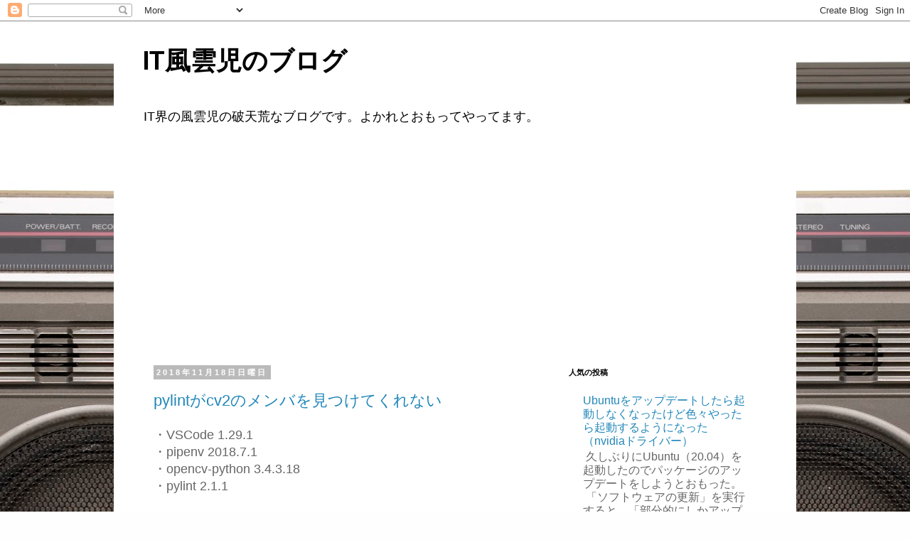

--- FILE ---
content_type: text/html; charset=utf-8
request_url: https://www.google.com/recaptcha/api2/aframe
body_size: 269
content:
<!DOCTYPE HTML><html><head><meta http-equiv="content-type" content="text/html; charset=UTF-8"></head><body><script nonce="7LSxeKrXYmJMNXPKpb5WGA">/** Anti-fraud and anti-abuse applications only. See google.com/recaptcha */ try{var clients={'sodar':'https://pagead2.googlesyndication.com/pagead/sodar?'};window.addEventListener("message",function(a){try{if(a.source===window.parent){var b=JSON.parse(a.data);var c=clients[b['id']];if(c){var d=document.createElement('img');d.src=c+b['params']+'&rc='+(localStorage.getItem("rc::a")?sessionStorage.getItem("rc::b"):"");window.document.body.appendChild(d);sessionStorage.setItem("rc::e",parseInt(sessionStorage.getItem("rc::e")||0)+1);localStorage.setItem("rc::h",'1764196879170');}}}catch(b){}});window.parent.postMessage("_grecaptcha_ready", "*");}catch(b){}</script></body></html>

--- FILE ---
content_type: text/plain
request_url: https://www.google-analytics.com/j/collect?v=1&_v=j102&a=832000703&t=pageview&_s=1&dl=https%3A%2F%2Fblog.imho.jp%2F2018%2F&ul=en-us%40posix&dt=IT%E9%A2%A8%E9%9B%B2%E5%85%90%E3%81%AE%E3%83%96%E3%83%AD%E3%82%B0%3A%202018&sr=1280x720&vp=1280x720&_u=IEBAAEABAAAAACAAI~&jid=160739385&gjid=1681132728&cid=1109613100.1764196877&tid=UA-6673612-2&_gid=746268340.1764196877&_r=1&_slc=1&z=1124082590
body_size: -449
content:
2,cG-DK90QNME2S